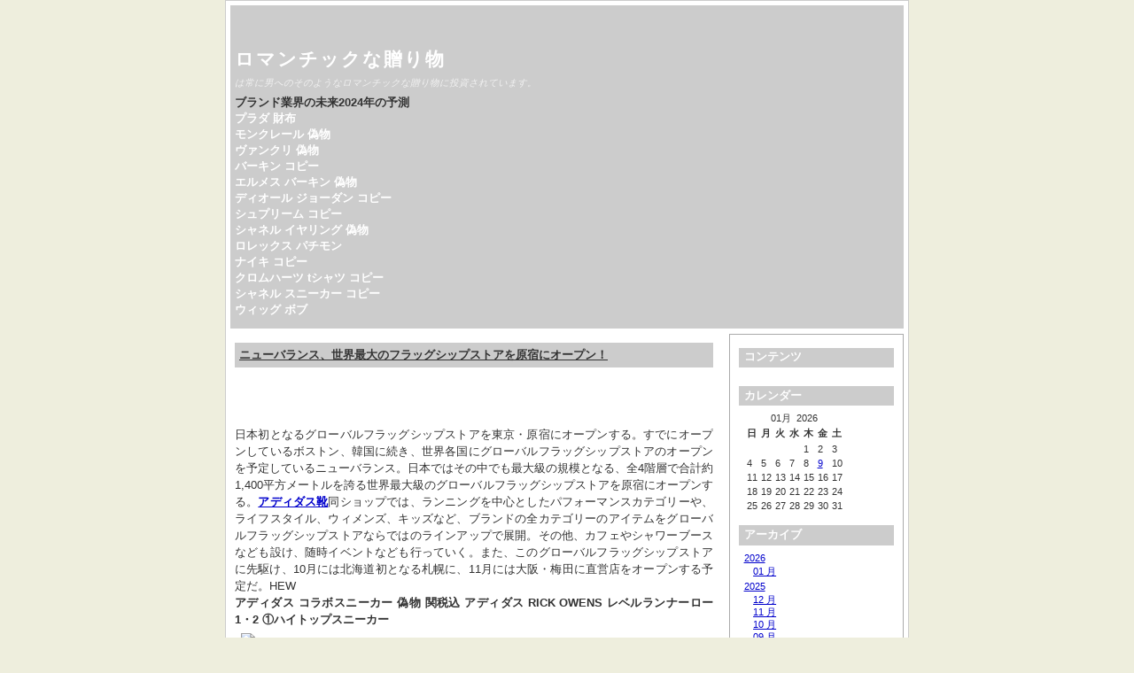

--- FILE ---
content_type: text/html; charset=utf-8
request_url: http://ama-z.net/rss/?x=entry:entry221027-055348;comments:1
body_size: 10987
content:
<!DOCTYPE html>
<html xmlns="http://www.w3.org/1999/xhtml" lang="ja-jp">
<head>
	<title>ニューバランス、世界最大のフラッグシップストアを原宿にオープン！ : コメントあります &laquo; ロマンチックな贈り物 </title>
	<meta http-equiv="Content-Type" content="text/html; charset=utf-8" />
	<meta name="viewport" content="width=device-width, initial-scale=1.0" />
	
		<script type="text/javascript" src="http://ama-z.net/rss/skin/plugins/jquery/res/jquery/3.5.1/jquery-3.5.1.min.js"></script>
		<script type="text/javascript" src="http://ama-z.net/rss/skin/plugins/jquery/res/jqueryui/1.12.1/jquery-ui.min.js"></script><link media="screen" href="http://ama-z.net/rss/skin/interface/themes/copy/css/res/style.css" type="text/css" rel="stylesheet" /><link media="print" href="http://ama-z.net/rss/skin/interface/themes/copy/css/res/../../css/res/print.css" type="text/css" rel="stylesheet" /><link rel="archives" title="1月 2026" href="http://ama-z.net/rss/?x=y:26;m:01" />
<link rel="archives" title="1月 2025" href="http://ama-z.net/rss/?x=y:25;m:01" />
<link rel="archives" title="2月 2025" href="http://ama-z.net/rss/?x=y:25;m:02" />
<link rel="archives" title="3月 2025" href="http://ama-z.net/rss/?x=y:25;m:03" />
<link rel="archives" title="4月 2025" href="http://ama-z.net/rss/?x=y:25;m:04" />
<link rel="archives" title="5月 2025" href="http://ama-z.net/rss/?x=y:25;m:05" />
<link rel="archives" title="6月 2025" href="http://ama-z.net/rss/?x=y:25;m:06" />
<link rel="archives" title="7月 2025" href="http://ama-z.net/rss/?x=y:25;m:07" />
<link rel="archives" title="8月 2025" href="http://ama-z.net/rss/?x=y:25;m:08" />
<link rel="archives" title="9月 2025" href="http://ama-z.net/rss/?x=y:25;m:09" />
<link rel="archives" title="10月 2025" href="http://ama-z.net/rss/?x=y:25;m:10" />
<link rel="archives" title="11月 2025" href="http://ama-z.net/rss/?x=y:25;m:11" />
<link rel="archives" title="12月 2025" href="http://ama-z.net/rss/?x=y:25;m:12" />
<link rel="archives" title="1月 2024" href="http://ama-z.net/rss/?x=y:24;m:01" />
<link rel="archives" title="2月 2024" href="http://ama-z.net/rss/?x=y:24;m:02" />
<link rel="archives" title="3月 2024" href="http://ama-z.net/rss/?x=y:24;m:03" />
<link rel="archives" title="4月 2024" href="http://ama-z.net/rss/?x=y:24;m:04" />
<link rel="archives" title="5月 2024" href="http://ama-z.net/rss/?x=y:24;m:05" />
<link rel="archives" title="6月 2024" href="http://ama-z.net/rss/?x=y:24;m:06" />
<link rel="archives" title="7月 2024" href="http://ama-z.net/rss/?x=y:24;m:07" />
<link rel="archives" title="8月 2024" href="http://ama-z.net/rss/?x=y:24;m:08" />
<link rel="archives" title="9月 2024" href="http://ama-z.net/rss/?x=y:24;m:09" />
<link rel="archives" title="10月 2024" href="http://ama-z.net/rss/?x=y:24;m:10" />
<link rel="archives" title="11月 2024" href="http://ama-z.net/rss/?x=y:24;m:11" />
<link rel="archives" title="12月 2024" href="http://ama-z.net/rss/?x=y:24;m:12" />
<link rel="archives" title="1月 2023" href="http://ama-z.net/rss/?x=y:23;m:01" />
<link rel="archives" title="2月 2023" href="http://ama-z.net/rss/?x=y:23;m:02" />
<link rel="archives" title="3月 2023" href="http://ama-z.net/rss/?x=y:23;m:03" />
<link rel="archives" title="4月 2023" href="http://ama-z.net/rss/?x=y:23;m:04" />
<link rel="archives" title="5月 2023" href="http://ama-z.net/rss/?x=y:23;m:05" />
<link rel="archives" title="7月 2023" href="http://ama-z.net/rss/?x=y:23;m:07" />
<link rel="archives" title="8月 2023" href="http://ama-z.net/rss/?x=y:23;m:08" />
<link rel="archives" title="9月 2023" href="http://ama-z.net/rss/?x=y:23;m:09" />
<link rel="archives" title="10月 2023" href="http://ama-z.net/rss/?x=y:23;m:10" />
<link rel="archives" title="11月 2023" href="http://ama-z.net/rss/?x=y:23;m:11" />
<link rel="archives" title="12月 2023" href="http://ama-z.net/rss/?x=y:23;m:12" />
<link rel="archives" title="6月 2022" href="http://ama-z.net/rss/?x=y:22;m:06" />
<link rel="archives" title="7月 2022" href="http://ama-z.net/rss/?x=y:22;m:07" />
<link rel="archives" title="8月 2022" href="http://ama-z.net/rss/?x=y:22;m:08" />
<link rel="archives" title="9月 2022" href="http://ama-z.net/rss/?x=y:22;m:09" />
<link rel="archives" title="10月 2022" href="http://ama-z.net/rss/?x=y:22;m:10" />
<link rel="archives" title="11月 2022" href="http://ama-z.net/rss/?x=y:22;m:11" />
<link rel="archives" title="12月 2022" href="http://ama-z.net/rss/?x=y:22;m:12" />
	<link rel="stylesheet" type="text/css" href="http://ama-z.net/rss/skin/plugins/bbcode/res/bbcode.css" />
<link rel="shortcut icon" href="http://ama-z.net/rss/skin/plugins/favicon/imgs/favicon.ico" />
		<link rel="stylesheet" type="text/css" href="http://ama-z.net/rss/skin/plugins/lightbox2/res/slimbox2.css" />
		
<link rel="alternate" type="application/rss+xml" title="Get Comments RSS 2.0 Feed" href="http://ama-z.net/rss/?x=entry:entry221027-055348;comments:1;feed:rss2" />
<link rel="alternate" type="application/atom+xml" title="Get Comments Atom 1.0 Feed" href="http://ama-z.net/rss/?x=entry:entry221027-055348;comments:1;feed:atom" />

</head>

<body>
	<div id="body-container">

		<div id="head">
			<h1><a href="http://ama-z.net/rss/">ロマンチックな贈り物</a></h1>
			<p class="subtitle">は常に男へのそのようなロマンチックな贈り物に投資されています。 </p>
			<p><strong>ブランド業界の未来2024年の予測</strong><br/>	<strong><a href="https://www.buyma.com/r/_PRADA-%E3%83%97%E3%83%A9%E3%83%80/-C2114/">プラダ 財布</a></strong><br/>	<strong><a href="https://www.tokei365.org/brandcopy-category-69.html">モンクレール 偽物</a></strong><br/>	<strong><a href="https://www.totecopy.com/brand-67-c0.html">ヴァンクリ 偽物</a></strong><br/>	<strong><a href="https://www.fucopy.com/all-179-b0.html">バーキン コピー</a></strong><br/>	<strong><a href="https://www.haicopy.com/fakes_hermes/">エルメス バーキン 偽物</a></strong><br/>	<strong><a href="https://www.hacopy.net/brand_NIKE/">ディオール ジョーダン コピー</a></strong><br/>	<strong><a href="https://www.bibicopy.net/brand_supreme/" target="_blank">シュプリーム コピー</a></strong><br/>	<strong><a href="https://www.ankopi.com/shanerueh/">シャネル イヤリング 偽物</a></strong><br/>	<strong><a href="https://www.nnkopi.com/brandcopy-l-5.html">ロレックス パチモン</a></strong><br/>	<strong><a href="https://www.yayakopi.org/NIKE/">ナイキ コピー</a></strong><br/>	<strong><a href="https://www.yoikopi.com/brand-60-c0.html">クロムハーツ tシャツ コピー</a></strong><br/>	<strong><a href="https://www.burando777.com/chanelshoe/" target="_blank">シャネル スニーカー コピー</a></strong><br/>	<strong><a href="https://www.bobuwig.com/bobwig.html">ウィッグ ボブ</a></strong>
</p>
		</div>
	
	<div id="outer-container">
		<div id="main">
								<div itemscope itemtype="http://schema.org/BlogPosting" id="entry221027-055348" class="entry y-2022 m-10 d-27">
				 
				 
								
		
		
				<h3 itemprop="name">
				<a href="http://ama-z.net/rss/?x=entry:entry221027-055348">
				ニューバランス、世界最大のフラッグシップストアを原宿にオープン！
				</a>
				</h3>
				 
				
				<div itemprop="articleBody" class="articleBody">
				<p>日本初となるグローバルフラッグシップストアを東京・原宿にオープンする。すでにオープンしているボストン、韓国に続き、世界各国にグローバルフラッグシップストアのオープンを予定しているニューバランス。日本ではその中でも最大級の規模となる、全4階層で合計約1,400平方メートルを誇る世界最大級のグローバルフラッグシップストアを原宿にオープンする。<strong><a href="https://store.alpen-group.jp/disp/" target="_blank">アディダス靴</a></strong>同ショップでは、ランニングを中心としたパフォーマンスカテゴリーや、ライフスタイル、ウィメンズ、キッズなど、ブランドの全カテゴリーのアイテムをグローバルフラッグシップストアならではのラインアップで展開。その他、カフェやシャワーブースなども設け、随時イベントなども行っていく。また、このグローバルフラッグシップストアに先駆け、10月には北海道初となる札幌に、11月には大阪・梅田に直営店をオープンする予定だ。HEW<br><strong>アディダス コラボスニーカー 偽物 関税込 アディダス RICK OWENS レベルランナーロー1・2 ①ハイトップスニーカー</strong><br><img  style="max-width:100%;" src="https://www.totecopy.com/images/202010/goods_img/21856_P_1603758318250.jpg" /><br><span style="font-size:14px;">アディダス コラボスニーカー 偽物 関税込 ADIDAS RICK OWENS レベルランナーロー1・2</span><br /><span style="font-size:14px;">①ハイトップスニーカー</span><br /><span style="font-size:14px;">丸いつま先</span><br /><span style="font-size:14px;">ラップアラウンドレースアップ</span><br /><span style="font-size:14px;">サイドジップポケット</span><br /><span style="font-size:14px;">綿混アッパー</span><br /><span style="font-size:14px;">ラバーソール</span><br /><span style="font-size:14px;">プラットフォームの高さ 3cm</span><br /><span style="font-size:14px;">②ハイトップスニーカー</span><br /><span style="font-size:14px;">丸いつま先</span><br /><span style="font-size:14px;">ラップアラウンドレースアップ</span><br /><span style="font-size:14px;">サイドジッパー</span><br /><span style="font-size:14px;">綿混アッパー</span><br /><span style="font-size:14px;">ラバーソール</span><br /><span style="font-size:14px;">プラットフォームの高さ 3cm</span><br /><span style="font-size:14px;">③</span><br /><span style="font-size:14px;">キャンバスハイトップスニーカー</span><br /><span style="font-size:14px;">キャンバスアッパー</span><br /><span style="font-size:14px;">レースアップとファスナー</span><br /><span style="font-size:14px;">メタルアイレット</span><br /><span style="font-size:14px;">トーナルレザーキャップトー</span><br /><span style="font-size:14px;">シルバートーンのハードウェア</span><br /><span style="font-size:14px;">ゴム製アウトソール</span><br /><span style="font-size:14px;">色：黒</span><br /><span style="font-size:14px;">④デニムハイトップスニーカー</span><br /><span style="font-size:14px;">レースアップファスナー</span><br /><span style="font-size:14px;">トーナルレザーキャップトー</span><br /><span style="font-size:14px;">シルバートーンのハードウェア</span><br /><span style="font-size:14px;">ゴム製アウトソール</span><br /><span style="font-size:14px;">色：黒</span><br /><span style="font-size:14px;">⑤キャンバスハイトップスニーカー</span><br /><span style="font-size:14px;">キャンバスアッパー</span><br /><span style="font-size:14px;">レースアップとファスナー</span><br /><span style="font-size:14px;">メタルアイレット</span><br /><span style="font-size:14px;">トーナルレザーキャップトー</span><br /><span style="font-size:14px;">シルバートーンのハードウェア</span><br /><span style="font-size:14px;">ゴム製アウトソール</span><br /><span style="font-size:14px;">色：白</span><br /><span style="font-size:14px;">⑥</span><br /><span style="font-size:14px;">Geobasketハイトップスニーカー</span><br /><span style="font-size:14px;">コントラストのあるレースと特大のタンを備えたフロントクロージャー、サイドクロージャー付きジッパー。足首の高さと白いラバーソール。取り外し可能で交換可能なレース。</span><br /><span style="font-size:14px;">素材：100％レザー裏地：100％レザーソール：100％ゴム</span><br /><span style="font-size:14px;">⑦,⑧</span><br /><span style="font-size:14px;">アブストラクトスニーカー</span><br /><span style="font-size:14px;">ロートップスニーカー</span><br /><span style="font-size:14px;">ナイロンアッパー</span><br /><span style="font-size:14px;">レザーキャップトゥ</span><br /><span style="font-size:14px;">色調ステッチ</span><br /><span style="font-size:14px;">レース閉鎖</span><br /><span style="font-size:14px;">透明なゴム製アウトソール</span><br /><span style="font-size:14px;">色：黒</span><br /><span style="font-size:14px;">⑨</span><br /><span style="font-size:14px;">キャンバスロートップスニーカー</span><br /><span style="font-size:14px;">キャンバスアッパー</span><br /><span style="font-size:14px;">レースアップとファスナー</span><br /><span style="font-size:14px;">メタルアイレット</span><br /><span style="font-size:14px;">トーナルレザーキャップトー</span><br /><span style="font-size:14px;">色：白</span><br /><p><span style="font-size:14px;">リック・オウエンス(RICK OWENS)とは、腕利きデザイナーのリックオウエンスの手によって始められたフランスの有名ファッションブランドである。メンズレディースのジャケットやスニーカーなどを広く扱っており、日本を含めた世界中で絶大な人気を誇る知名度の高いブランドである。</span></p><p><span style="font-size:14px;"><br /></span></p></article><br><br><strong>【ルブタン 偽物】Louis Junior Spikes Orlato スニーカー 1220591M494</strong><br><img  style="max-width:100%;" src="https://www.fucopy.com/images/202111/source_img/26513_G_1637660239940.jpg" /><br><p>【ルブタン 偽物】Louis Junior Spikes Orlato スニーカー 1220591M494</p><p>メンズファッション » 靴・ブーツ・サンダル » スニーカー</p><p>バスケットボールの世界から着想を得たデザインを</p><p>ラバーソールと組み合わせたローカットスニーカー、</p><p>エレガントでスポーティなラインが特徴のアイコニックなモデルは、</p><p>ヴァンプの全面にカモフラージュ柄のカーフスエードを使用しました。</p><p>グレーのグログランリボンの縁取りとさりげない</p><p>トップステッチを施したフロントに、クリスチャン ルブタンならではの</p><p>シルバースパイクが彩りを添えます。</p><p>素材：ベルベットカルフスキン</p><p>参照：1220591M494</p><p>カラー：マルチ/ガンメタル</p><p>コレクション：夏22</p><p><br/></p><br /><br /><br>【関連記事】：<strong><a href="https://komoriya.top" target="_blank">山梨県の流行ブランド情報</a></strong></p>

				</div>
				

			
				
				<ul class="entry-footer">
			
				<li class="entry-info">
				2022-10-27 05:53:48

				<span itemprop="articleSection">
				 in <a href="http://ama-z.net/rss/?x=cat:6">靴</a>				</span>
				</li> 

				<li><a href="http://ama-z.net/rss/?x=entry:entry221027-055348" title="記事No.entry221027-055348の固定URL">この記事のURL</a></li>
				
								<li class="link-comments">
				<a href="http://ama-z.net/rss/?x=entry:entry221027-055348;comments:1#comments">13 コメントあります 
									</a>
				</li>
								
				</ul>
			
				
	</div>
					<ol id="comments">
					
			<li id="comment221028-113434" >
				
				<strong class='comment-name'>
				
				<a href="https://whoanatilln.exblog.jp" rel="nofollow" title="Visit https://whoanatilln.exblog.jp">2022年ファッションに関する話題totecopy市場</a>
				</strong>
				
								
				<p class="date">
				<a href="http://ama-z.net/rss/?x=entry:entry221027-055348;comments:1#comment221028-113434" title="Permalink to 2022年ファッションに関する話題totecopy市場's comment">金曜日, 10月 28, 2022 - 11:34:34</a>
				</p>
				
				<p>使える実用的なラグジュアリー情報をお届けするメディアサイトです。</p>

				
			</li>
								
			<li id="comment221110-082237" >
				
				<strong class='comment-name'>
				
				<a href="https://yasuda.top/2022/11/07/%e4%ba%ba%e6%b0%97%e3%81%ae%e4%ba%ba%e6%af%9b%e3%82%bf%e3%82%a4%e3%83%97%e3%81%a9%e7%b4%b9%e4%bb%8b/" rel="nofollow" title="Visit https://yasuda.top/2022/11/07/%e4%ba%ba%e6%b0%97%e3%81%ae%e4%ba%ba%e6%af%9b%e3%82%bf%e3%82%a4%e3%83%97%e3%81%a9%e7%b4%b9%e4%bb%8b/">人毛タイプど紹介</a>
				</strong>
				
								
				<p class="date">
				<a href="http://ama-z.net/rss/?x=entry:entry221027-055348;comments:1#comment221110-082237" title="Permalink to 人毛タイプど紹介's comment">木曜日, 11月 10, 2022 - 08:22:37</a>
				</p>
				
				<p>さっと装着するだけで、髪の長さ・カラー・ボリュームを簡単にイメージチェンジできるメンズウィッグ</p>

				
			</li>
								
			<li id="comment221114-034913" >
				
				<strong class='comment-name'>
				
				<a href="https://yasuda.top/2022/11/07/%e4%ba%ba%e6%b0%97%e3%81%ae%e4%ba%ba%e6%af%9b%e3%82%bf%e3%82%a4%e3%83%97%e3%81%a9%e7%b4%b9%e4%bb%8b/" rel="nofollow" title="Visit https://yasuda.top/2022/11/07/%e4%ba%ba%e6%b0%97%e3%81%ae%e4%ba%ba%e6%af%9b%e3%82%bf%e3%82%a4%e3%83%97%e3%81%a9%e7%b4%b9%e4%bb%8b/">人毛タイプど紹介</a>
				</strong>
				
								
				<p class="date">
				<a href="http://ama-z.net/rss/?x=entry:entry221027-055348;comments:1#comment221114-034913" title="Permalink to 人毛タイプど紹介's comment">月曜日, 11月 14, 2022 - 03:49:13</a>
				</p>
				
				<p>さっと装着するだけで、髪の長さ・カラー・ボリュームを簡単にイメージチェンジできるメンズウィッグ</p>

				
			</li>
								
			<li id="comment221124-062804" >
				
				<strong class='comment-name'>
				
				<a href="https://yasuda.top/2022/11/07/%e4%ba%ba%e6%b0%97%e3%81%ae%e4%ba%ba%e6%af%9b%e3%82%bf%e3%82%a4%e3%83%97%e3%81%a9%e7%b4%b9%e4%bb%8b/" rel="nofollow" title="Visit https://yasuda.top/2022/11/07/%e4%ba%ba%e6%b0%97%e3%81%ae%e4%ba%ba%e6%af%9b%e3%82%bf%e3%82%a4%e3%83%97%e3%81%a9%e7%b4%b9%e4%bb%8b/">人毛タイプど紹介</a>
				</strong>
				
								
				<p class="date">
				<a href="http://ama-z.net/rss/?x=entry:entry221027-055348;comments:1#comment221124-062804" title="Permalink to 人毛タイプど紹介's comment">木曜日, 11月 24, 2022 - 06:28:04</a>
				</p>
				
				<p>さっと装着するだけで、髪の長さ・カラー・ボリュームを簡単にイメージチェンジできるメンズウィッグ</p>

				
			</li>
								
			<li id="comment230713-200941" >
				
				<strong class='comment-name'>
				
				<a href="https://hamajima.top/2021/08/04/%e3%80%90nike%e3%80%91air-force-1-gtx-escape%e3%81%8c%e5%9b%bd%e5%86%858%e6%9c%886%e6%97%a5%e3%81%ab%e7%99%ba%e5%a3%b2%e4%ba%88%e5%ae%9a/" rel="nofollow" title="Visit https://hamajima.top/2021/08/04/%e3%80%90nike%e3%80%91air-force-1-gtx-escape%e3%81%8c%e5%9b%bd%e5%86%858%e6%9c%886%e6%97%a5%e3%81%ab%e7%99%ba%e5%a3%b2%e4%ba%88%e5%ae%9a/">【Nike】Air Force 1 GT</a>
				</strong>
				
								
				<p class="date">
				<a href="http://ama-z.net/rss/?x=entry:entry221027-055348;comments:1#comment230713-200941" title="Permalink to 【Nike】Air Force 1 GT's comment">木曜日, 7月 13, 2023 - 20:09:41</a>
				</p>
				
				<p>販売定価: $150 / 19,250円（税込） アメリカ大統領専用飛行機『エアフォースワン』にちなんで命名され、1982年にナイキ エアを初めて搭載したバスケットボールシューズとして誕生した「Air Force 1（エアフォース1）」</p>

				
			</li>
								
			<li id="comment230726-024102" >
				
				<strong class='comment-name'>
				
				<a href="https://easier.top/2021/09/25/%e3%80%8c%e3%82%b0%e3%83%83%e3%83%81%e3%80%8d%e3%82%92%e3%82%aa%e3%83%a4%e3%82%b8%e3%81%8c%e6%84%9b%e3%81%99%e3%81%b9%e3%81%8d%e7%90%86%e7%94%b1/" rel="nofollow" title="Visit https://easier.top/2021/09/25/%e3%80%8c%e3%82%b0%e3%83%83%e3%83%81%e3%80%8d%e3%82%92%e3%82%aa%e3%83%a4%e3%82%b8%e3%81%8c%e6%84%9b%e3%81%99%e3%81%b9%e3%81%8d%e7%90%86%e7%94%b1/">憧れのハイブランドが集合！</a>
				</strong>
				
								
				<p class="date">
				<a href="http://ama-z.net/rss/?x=entry:entry221027-055348;comments:1#comment230726-024102" title="Permalink to 憧れのハイブランドが集合！'s comment">水曜日, 7月 26, 2023 - 02:41:02</a>
				</p>
				
				<p>ファッションにおいて、常に一歩先を行くのは女性のほうです</p>

				
			</li>
								
			<li id="comment230726-232350" >
				
				<strong class='comment-name'>
				
				<a href="https://plaza.rakuten.co.jp/tereeshnvgbsl/diary/202306080000/" rel="nofollow" title="Visit https://plaza.rakuten.co.jp/tereeshnvgbsl/diary/202306080000/">エアジョーダン 偽物 サイト</a>
				</strong>
				
								
				<p class="date">
				<a href="http://ama-z.net/rss/?x=entry:entry221027-055348;comments:1#comment230726-232350" title="Permalink to エアジョーダン 偽物 サイト's comment">水曜日, 7月 26, 2023 - 23:23:50</a>
				</p>
				
				<p>今回は、エアジョーダンのn級品サイトについてお話ししたいと思います。最近、エアジョーダンのn級品が多く出回っているため、正規品と見分けがつかない商品が多数存在します。そこで、今回はおすすめサイト「ankopi」についてご紹介します。</p>

				
			</li>
								
			<li id="comment230728-170822" >
				
				<strong class='comment-name'>
				
				<a href="http://feltart.cocolia.net/img/diary.cgi?no=41" rel="nofollow" title="Visit http://feltart.cocolia.net/img/diary.cgi?no=41">Nikeからペイズリー柄をあしらった新作</a>
				</strong>
				
								
				<p class="date">
				<a href="http://ama-z.net/rss/?x=entry:entry221027-055348;comments:1#comment230728-170822" title="Permalink to Nikeからペイズリー柄をあしらった新作's comment">金曜日, 7月 28, 2023 - 17:08:22</a>
				</p>
				
				<p>モノクロカラーのアッパーにペイズリー柄のスウッシュを装飾ダンクミシガン偽物！超入手困難OFF-WHITE×NIKEDUNKLOWMICHIGAN3色CT0856■カラーCT0856-600RED/GRAYCT0856-700NAVY/ORANGECT0856-100GREEN/WHITE■付属品・ボックス加熱し続ける現在のスニーカーブームを作り上げたと言っても過言ではない、ストリートラグジュアリーブランドを代表する&#8221;OFF-WHITE(オフホワイト)&#8221;</p>

				
			</li>
								
			<li id="comment230731-112341" >
				
				<strong class='comment-name'>
				
				<a href="https://www.keihoukai.net/share/diary/diary.cgi?no=142" rel="nofollow" title="Visit https://www.keihoukai.net/share/diary/diary.cgi?no=142">ナイキとトム・サックスがコラボした最新ス</a>
				</strong>
				
								
				<p class="date">
				<a href="http://ama-z.net/rss/?x=entry:entry221027-055348;comments:1#comment230731-112341" title="Permalink to ナイキとトム・サックスがコラボした最新ス's comment">月曜日, 7月 31, 2023 - 11:23:41</a>
				</p>
				
				<p>履きこむほどカッコいい「ナイキクラフト」は、トム・サックスとナイキのパートナーシップによるコレクションだ。</p>

				
			</li>
								
			<li id="comment230822-025145" >
				
				<strong class='comment-name'>
				
				<a href="https://shuheihei.top/2022/09/29/%e6%b0%b8%e9%81%a0%e3%81%ae%e5%ae%9a%e7%95%aa%e3%80%8cair-force-1%e3%80%8d/" rel="nofollow" title="Visit https://shuheihei.top/2022/09/29/%e6%b0%b8%e9%81%a0%e3%81%ae%e5%ae%9a%e7%95%aa%e3%80%8cair-force-1%e3%80%8d/">永遠の定番「Air Force 1」</a>
				</strong>
				
								
				<p class="date">
				<a href="http://ama-z.net/rss/?x=entry:entry221027-055348;comments:1#comment230822-025145" title="Permalink to 永遠の定番「Air Force 1」's comment">火曜日, 8月 22, 2023 - 02:51:45</a>
				</p>
				
				<p>元々バスケットシューズとして始まった「Air Force 1(エアフォースワン)」</p>

				
			</li>
								
			<li id="comment230825-020419" >
				
				<strong class='comment-name'>
				
				答えられないと恥ずかしい!?ダッドスニー
				</strong>
				
								
				<p class="date">
				<a href="http://ama-z.net/rss/?x=entry:entry221027-055348;comments:1#comment230825-020419" title="Permalink to 答えられないと恥ずかしい!?ダッドスニー's comment">金曜日, 8月 25, 2023 - 02:04:19</a>
				</p>
				
				<p>ボリュームスニーカーとは?スタイルやタイプを問わず靴自体の質量が大きいもの。代表例としてはNikeのAir Jordanや、Rick OwensのGEOBASKET。そしてここにBALENCIAGAのTriple Sが代表するようにダッドスニーカーと呼ばれるものも含まれます。ただし、ボリュームスニーカーが必ずしもダッドスニーカーというわけではありません。ボリュームスニーカーの広義の意味では以下のいづれかに該当するスニーカを指します。</p>

				
			</li>
								
			<li id="comment230907-165023" >
				
				<strong class='comment-name'>
				
				<a href="https://yazima.top/archives/148" rel="nofollow" title="Visit https://yazima.top/archives/148">Chanel2022年春夏新作サンダル、</a>
				</strong>
				
								
				<p class="date">
				<a href="http://ama-z.net/rss/?x=entry:entry221027-055348;comments:1#comment230907-165023" title="Permalink to Chanel2022年春夏新作サンダル、's comment">木曜日, 9月  7, 2023 - 16:50:23</a>
				</p>
				
				<p>シャネル(Chanel)より2022年春夏シーズンの新色＆新作サンダルが登場</p>

				
			</li>
								
			<li id="comment230907-170156" >
				
				<strong class='comment-name'>
				
				ブッテロの靴は手作りでかっこいい
				</strong>
				
								
				<p class="date">
				<a href="http://ama-z.net/rss/?x=entry:entry221027-055348;comments:1#comment230907-170156" title="Permalink to ブッテロの靴は手作りでかっこいい's comment">木曜日, 9月  7, 2023 - 17:01:56</a>
				</p>
				
				<p>ブッテロは一つ一つを職人の手作業で製造します。少量生産のため価値が高く、細部までこだわった非常に丁寧な作りをしています。紳士のためのシューズブランドですのでワンランク上のメンズになれますよ。</p>

				
			</li>
							</ol>
		
		
		
				
			<div class="navigation">
				<div class="alignright"><a href="http://ama-z.net/rss/index.php/2022/10/21//">アメリカンイーグル アウトフィッターズ初の旗艦店が渋谷に &raquo; </a></div><div class="alignleft"><a href="http://ama-z.net/rss/index.php/2022/11/30//"> &laquo; 素材とカラーが際立つアースカラーのミッドカット！</a></div>
			</div>


				
		 
<h4>コメント記入</h4>
<p>次のフォームにコメントを記入してください。</p>
	

<form id="commentform" method="post"
	action="http://ama-z.net/rss/?x=entry:entry221027-055348;comments:1#commentform"
	enctype="multipart/form-data">

	
	<div id="errorlist">
				
				
		
		
		</div>	
	
		
		<div id="comment-userdata">
	
		<p>
																<input type="text" class="" name="name" id="name" value="" />
		<label class="textlabel" for="name">お名前 (*)</label>
		</p>
		
		<p>
																<input type="text" class="" name="email" id="email" value="" />
		<label class="textlabel" for="email">メールアドレス:</label>
		</p>
		
		<p>
																<input type="text" class="" name="url" id="url" value="" />
		<label class="textlabel" for="url">URL:</label>
		</p>
		
				<p><label class="textlabel" for="aaspam">次の計算の答えを記入してください。 <strong>2 × 8  (*)</strong></label><br />
			<input type="text" name="aaspam" id="aaspam" /></p>
		
	</div>
	
		
	
	<div class="comment-content">
																							<p><textarea name="content" class="" 
			id="content" rows="10" cols="74"></textarea></p>
				</div>
	
	<div class="buttonbar">
	<input type="submit" name="submit" id="submit" value="送信する" />
	</div>

</form>

	
		</div>
		
				
		<div id="column">
			<div id="widget-bloglink">
				<h4>コンテンツ</h4>
				<ul>
				
				</ul>
				</div>
			
			<div id="widget-calendar">
			<h4>カレンダー</h4>
			<ul id="widget_calendar"><li><table class="calendar">
<caption class="calendar-month">01月 &nbsp;2026</caption>
<tr><th abbr="日曜日">日</th><th abbr="月曜日">月</th><th abbr="火曜日">火</th><th abbr="水曜日">水</th><th abbr="木曜日">木</th><th abbr="金曜日">金</th><th abbr="土曜日">土</th></tr>
<tr><td colspan="4">&nbsp;</td><td>1</td><td>2</td><td>3</td></tr>
<tr><td>4</td><td>5</td><td>6</td><td>7</td><td>8</td><td class="linked-day"><a class="calendar-day" href="http://ama-z.net/rss/?x=y:26;m:01;d:09">9</a></td><td>10</td></tr>
<tr><td>11</td><td>12</td><td>13</td><td>14</td><td>15</td><td>16</td><td>17</td></tr>
<tr><td>18</td><td>19</td><td>20</td><td>21</td><td>22</td><td>23</td><td>24</td></tr>
<tr><td>25</td><td>26</td><td>27</td><td>28</td><td>29</td><td>30</td><td>31</td></tr>
</table>
</li></ul>
			</div>
			
			<div id="widget-archives">
			<h4>アーカイブ</h4>
			<ul><li class="archive-year archive-y2026"> <a href="http://ama-z.net/rss/?x=y:26">2026</a><ul><li class="archive-month archive-m01"><a href="http://ama-z.net/rss/?x=y:26;m:01">01 月</a></li></ul></li><li class="archive-year archive-y2025"> <a href="http://ama-z.net/rss/?x=y:25">2025</a><ul><li class="archive-month archive-m12"><a href="http://ama-z.net/rss/?x=y:25;m:12">12 月</a></li><li class="archive-month archive-m11"><a href="http://ama-z.net/rss/?x=y:25;m:11">11 月</a></li><li class="archive-month archive-m10"><a href="http://ama-z.net/rss/?x=y:25;m:10">10 月</a></li><li class="archive-month archive-m09"><a href="http://ama-z.net/rss/?x=y:25;m:09">09 月</a></li><li class="archive-month archive-m08"><a href="http://ama-z.net/rss/?x=y:25;m:08">08 月</a></li><li class="archive-month archive-m07"><a href="http://ama-z.net/rss/?x=y:25;m:07">07 月</a></li><li class="archive-month archive-m06"><a href="http://ama-z.net/rss/?x=y:25;m:06">06 月</a></li><li class="archive-month archive-m05"><a href="http://ama-z.net/rss/?x=y:25;m:05">05 月</a></li><li class="archive-month archive-m04"><a href="http://ama-z.net/rss/?x=y:25;m:04">04 月</a></li><li class="archive-month archive-m03"><a href="http://ama-z.net/rss/?x=y:25;m:03">03 月</a></li><li class="archive-month archive-m02"><a href="http://ama-z.net/rss/?x=y:25;m:02">02 月</a></li><li class="archive-month archive-m01"><a href="http://ama-z.net/rss/?x=y:25;m:01">01 月</a></li></ul></li><li class="archive-year archive-y2024"> <a href="http://ama-z.net/rss/?x=y:24">2024</a><ul><li class="archive-month archive-m12"><a href="http://ama-z.net/rss/?x=y:24;m:12">12 月</a></li><li class="archive-month archive-m11"><a href="http://ama-z.net/rss/?x=y:24;m:11">11 月</a></li><li class="archive-month archive-m10"><a href="http://ama-z.net/rss/?x=y:24;m:10">10 月</a></li><li class="archive-month archive-m09"><a href="http://ama-z.net/rss/?x=y:24;m:09">09 月</a></li><li class="archive-month archive-m08"><a href="http://ama-z.net/rss/?x=y:24;m:08">08 月</a></li><li class="archive-month archive-m07"><a href="http://ama-z.net/rss/?x=y:24;m:07">07 月</a></li><li class="archive-month archive-m06"><a href="http://ama-z.net/rss/?x=y:24;m:06">06 月</a></li><li class="archive-month archive-m05"><a href="http://ama-z.net/rss/?x=y:24;m:05">05 月</a></li><li class="archive-month archive-m04"><a href="http://ama-z.net/rss/?x=y:24;m:04">04 月</a></li><li class="archive-month archive-m03"><a href="http://ama-z.net/rss/?x=y:24;m:03">03 月</a></li><li class="archive-month archive-m02"><a href="http://ama-z.net/rss/?x=y:24;m:02">02 月</a></li><li class="archive-month archive-m01"><a href="http://ama-z.net/rss/?x=y:24;m:01">01 月</a></li></ul></li><li class="archive-year archive-y2023"> <a href="http://ama-z.net/rss/?x=y:23">2023</a><ul><li class="archive-month archive-m12"><a href="http://ama-z.net/rss/?x=y:23;m:12">12 月</a></li><li class="archive-month archive-m11"><a href="http://ama-z.net/rss/?x=y:23;m:11">11 月</a></li><li class="archive-month archive-m10"><a href="http://ama-z.net/rss/?x=y:23;m:10">10 月</a></li><li class="archive-month archive-m09"><a href="http://ama-z.net/rss/?x=y:23;m:09">09 月</a></li><li class="archive-month archive-m08"><a href="http://ama-z.net/rss/?x=y:23;m:08">08 月</a></li><li class="archive-month archive-m07"><a href="http://ama-z.net/rss/?x=y:23;m:07">07 月</a></li><li class="archive-month archive-m05"><a href="http://ama-z.net/rss/?x=y:23;m:05">05 月</a></li><li class="archive-month archive-m04"><a href="http://ama-z.net/rss/?x=y:23;m:04">04 月</a></li><li class="archive-month archive-m03"><a href="http://ama-z.net/rss/?x=y:23;m:03">03 月</a></li><li class="archive-month archive-m02"><a href="http://ama-z.net/rss/?x=y:23;m:02">02 月</a></li><li class="archive-month archive-m01"><a href="http://ama-z.net/rss/?x=y:23;m:01">01 月</a></li></ul></li><li class="archive-year archive-y2022"> <a href="http://ama-z.net/rss/?x=y:22">2022</a><ul><li class="archive-month archive-m12"><a href="http://ama-z.net/rss/?x=y:22;m:12">12 月</a></li><li class="archive-month archive-m11"><a href="http://ama-z.net/rss/?x=y:22;m:11">11 月</a></li><li class="archive-month archive-m10"><a href="http://ama-z.net/rss/?x=y:22;m:10">10 月</a></li><li class="archive-month archive-m09"><a href="http://ama-z.net/rss/?x=y:22;m:09">09 月</a></li><li class="archive-month archive-m08"><a href="http://ama-z.net/rss/?x=y:22;m:08">08 月</a></li><li class="archive-month archive-m07"><a href="http://ama-z.net/rss/?x=y:22;m:07">07 月</a></li><li class="archive-month archive-m06"><a href="http://ama-z.net/rss/?x=y:22;m:06">06 月</a></li></ul></li></ul>
			</div>
			
			<div id="widget-searchbox">
			<h4>検索</h4>
			<ul><li>
		<form method="get" action="http://ama-z.net/rss/search.php">
		<input type="hidden" name="stype" value="full" /><p><input type="text" name="q" /></p><p><input name="search" type="submit" value="検索する" /> </p>		
		</form>
		</li></ul>
			</div>
			
			<div id="widget-categories">
			<h4>カテゴリ</h4>
			 
<ul><li><a href="http://ama-z.net/rss/?x=cat:1">時計  (19) </a></li>
<li><a href="http://ama-z.net/rss/?x=cat:2">財布  (4) </a></li>
<li><a href="http://ama-z.net/rss/?x=cat:3">バッグ  (29) </a></li>
<li><a href="http://ama-z.net/rss/?x=cat:4">服  (38) </a></li>
<li><a href="http://ama-z.net/rss/?x=cat:5">アクセサリー  (28) </a></li>
<li><a href="http://ama-z.net/rss/?x=cat:6">靴  (15) </a></li>
<li><a href="http://ama-z.net/rss/?x=cat:7">ウィッグ  (4) </a></li>
</ul> 
			</div>
			
			<div id="widget-lastentries">
			<h4>最近の記事: 10本</h4>
			<div class="block"><dl><dt><a href="http://ama-z.net/rss/?x=entry:entry260109-051257">カルティエ ラブ リング ピンクゴールド：永遠の輝きと賢い購入ガイド &#124; 世代を超えて愛される魅力</a></dt>
<dd style="margin-bottom: 10px!important;">2026-01-09 05:12:57</dd>
<dt><a href="http://ama-z.net/rss/?x=entry:entry260109-032257">【2025年最新】ボッテガ風ショルダーバッグメンズ徹底解説！賢い選び方・おすすめブランド・失敗しない購入ガイド</a></dt>
<dd style="margin-bottom: 10px!important;">2026-01-09 03:22:57</dd>
<dt><a href="http://ama-z.net/rss/?x=entry:entry251210-021323">ノースフェイスバルトロ「ダサい」を打破！2025年最新着こなし徹底ガイド - サイズ・選び方・ビジネス活用法まで完全網羅！ヌプシ、フィルパワー、生産国情報も必見</a></dt>
<dd style="margin-bottom: 10px!important;">2025-12-10 02:13:23</dd>
<dt><a href="http://ama-z.net/rss/?x=entry:entry251129-023706">「Supreme × Nike Tシャツ」徹底解説！偽物見分け方・プレ値・着こなし完全ガイド【最新版】</a></dt>
<dd style="margin-bottom: 10px!important;">2025-11-29 02:37:06</dd>
<dt><a href="http://ama-z.net/rss/?x=entry:entry251118-112101">【2025年最新】シャネル バッグ 一覧：人気モデル・賢い買い方・後悔しない選び方徹底解説</a></dt>
<dd style="margin-bottom: 10px!important;">2025-11-18 11:21:01</dd>
<dt><a href="http://ama-z.net/rss/?x=entry:entry251106-025412">カナダグース代引き購入は危険？偽物回避・本物選び徹底解説！2025年最新モデルも紹介</a></dt>
<dd style="margin-bottom: 10px!important;">2025-11-06 02:54:12</dd>
<dt><a href="http://ama-z.net/rss/?x=entry:entry251030-064524">2025年最新！ナイキTシャツ メンズ完全ガイド｜人気モデル徹底比較＆おしゃれ着こなし術で差をつける！</a></dt>
<dd style="margin-bottom: 10px!important;">2025-10-30 06:45:24</dd>
<dt><a href="http://ama-z.net/rss/?x=entry:entry251017-085541">【2025年最新】ティファニーメンズ小物：年代別選び方＆「ダサい」は誤解？徹底解説！</a></dt>
<dd style="margin-bottom: 10px!important;">2025-10-17 08:55:41</dd>
<dt><a href="http://ama-z.net/rss/?x=entry:entry251010-115225">【2025年最新】ナイキ スニーカー 黒/赤：失敗しない選び方徹底解剖！赤黒ハイカット＆メンズ人気モデル完全ガイド
</p></a></dt>
<dd style="margin-bottom: 10px!important;">2025-10-10 11:52:25</dd>
<dt><a href="http://ama-z.net/rss/?x=entry:entry251003-031803">【2025年最新】ティファニー ハードウェア シルバー徹底解剖！黒ずみ対策＆年代別コーデ術で輝きを極める</a></dt>
<dd style="margin-bottom: 10px!important;">2025-10-03 03:18:03</dd>
</dl></div>
			</div>
			
			<div id="widget-lastcomments">
			<h4>最近のコメント: 8 コメント</h4>
			<div class="block"><dl><dt><a href="http://ama-z.net/rss/?x=entry:entry221021-103626;comments:1#comment221028-203449">Re:アメリカンイーグル アウトフィッターズ初の旗艦店が渋谷に</a></dt><dd>センスのいい プレゼント 40代女性</dd><dd style="margin-bottom: 10px!important;">2022-10-28 20:34:49</dd>
<dt><a href="http://ama-z.net/rss/?x=entry:entry221027-055348;comments:1#comment221028-113434">Re:ニューバランス、世界最大のフラッグシップストアを原宿にオープン！</a></dt><dd>2022年ファッションに関する話題totecopy市場</dd><dd style="margin-bottom: 10px!important;">2022-10-28 11:34:34</dd>
<dt><a href="http://ama-z.net/rss/?x=entry:entry220608-032447;comments:1#comment220930-035608">Re:【ウィークエンド マックスマーラ】アイコン「パスティチーノバッグ」を通して伝統を支援するプロジェクトをスタート、第一弾はヴェネツィア</a></dt><dd>予算8万円前後のプレゼント</dd><dd style="margin-bottom: 10px!important;">2022-09-30 03:56:08</dd>
<dt><a href="http://ama-z.net/rss/?x=entry:entry220608-032447;comments:1#comment220929-192729">Re:【ウィークエンド マックスマーラ】アイコン「パスティチーノバッグ」を通して伝統を支援するプロジェクトをスタート、第一弾はヴェネツィア</a></dt><dd>【2022】クリスマスプレゼント特集</dd><dd style="margin-bottom: 10px!important;">2022-09-29 19:27:29</dd>
<dt><a href="http://ama-z.net/rss/?x=entry:entry220608-032447;comments:1#comment220929-105759">Re:【ウィークエンド マックスマーラ】アイコン「パスティチーノバッグ」を通して伝統を支援するプロジェクトをスタート、第一弾はヴェネツィア</a></dt><dd>センスのいい プレゼント 40代女性</dd><dd style="margin-bottom: 10px!important;">2022-09-29 10:57:59</dd>
<dt><a href="http://ama-z.net/rss/?x=entry:entry220721-082323;comments:1#comment220929-022259">Re:今年は夫へクリスマスプレゼントを贈ってみませんか？【予算別】人気のアイテム3選</a></dt><dd>2022年ファッションに関する話題totecopy市場</dd><dd style="margin-bottom: 10px!important;">2022-09-29 02:22:59</dd>
<dt><a href="http://ama-z.net/rss/?x=entry:entry220727-130540;comments:1#comment220924-042741">Re:女の子に人気！入学式用おしゃれフォーマルウェアはこのブランドがおすすめ</a></dt><dd>【2022】クリスマスプレゼント特集</dd><dd style="margin-bottom: 10px!important;">2022-09-24 04:27:41</dd>
<dt><a href="http://ama-z.net/rss/?x=entry:entry220803-035702;comments:1#comment220923-200732">Re:【保存版】彼氏の心をつかむ！スマートな誕生日プレゼント特集</a></dt><dd>センスのいい プレゼント 40代女性</dd><dd style="margin-bottom: 10px!important;">2022-09-23 20:07:32</dd>
</dl></div>
			</div>
		

		
		
		
		</div>
	
		

	<hr />
	
		</div>
		
		
		<div id="footer">
			
		
		<script type="text/javascript" src="http://ama-z.net/rss/skin/plugins/lightbox2/res/slimbox2.js"></script>
		
		</div> 

	</div>
</body>
</html>